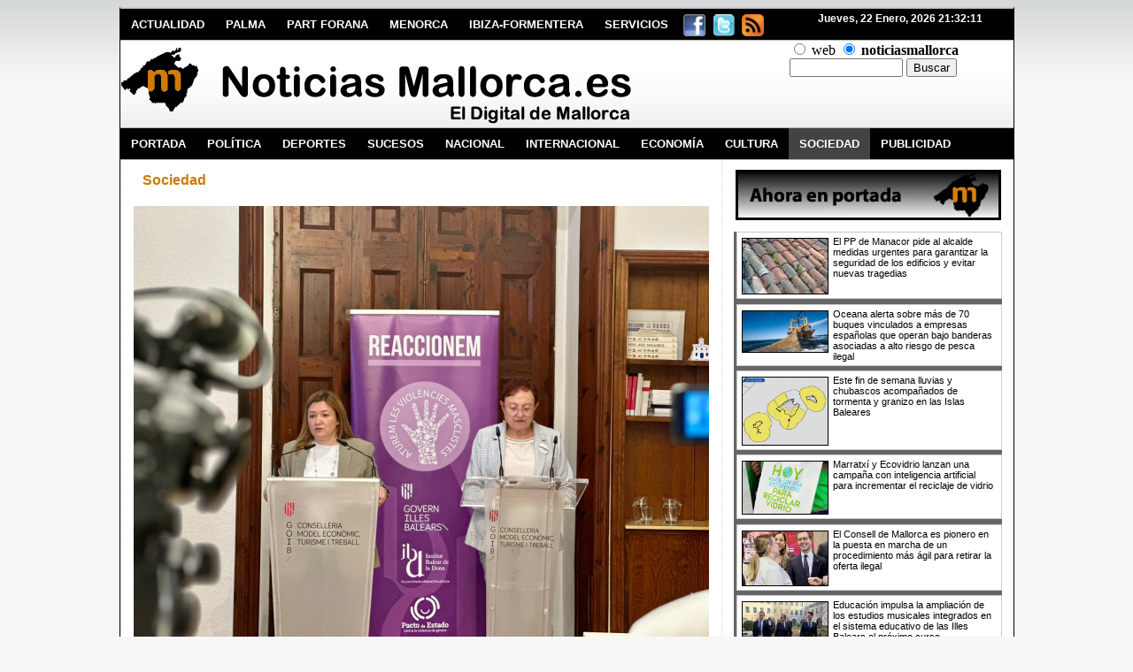

--- FILE ---
content_type: text/html; charset=UTF-8
request_url: https://www.noticiasmallorca.es/noticias/Sociedad/2023/05/11/101962-3071637.php
body_size: 8905
content:


<!DOCTYPE html>
<html>
<head>
    <meta charset="utf-8"/>
    <title>El Instituto Balear de la Mujer presenta la memoria de 2022  </title>
    <meta name="description" content="La consellera de Presidencia, Funci&oacute;n P&uacute;blica e Igualdad, Mercedes Garrido, ha presentado la memoria de 2022 del IBDONA y ha dado cue..." /> 
    <meta name="keywords" content="noticias mallorca,mallorca noticias,noticias,mallorca,ultimas noticias,diario digital,Diario Mallorca,revista digital,periodico,palma,manacor noticias,actualidad mallorca,Prensa digital,noticias palma,actualidad palma,ultimas noticias mallorca,inca, sociedad" />
    <meta name="robots" content="index,follow">
    <meta name="twitter:title" content="El Instituto Balear de la Mujer presenta la memoria de 2022 " />
    <meta name="twitter:card" content="summary_large_image" />
    <meta name="twitter:site" content="@mallorcanoticia" />
    <meta name="twitter:image" content="https://www.noticiasmallorca.es/imatges/fotosweb/2023/05/11/5827quitar44.jpg" />
    <meta name="twitter:description" content="La consellera de Presidencia, Funci&oacute;n P&uacute;blica e Igualdad, Mercedes Garrido, ha presentado la memoria de 2022 del IBDONA y ha dado cue..." />
    <meta name="twitter:creator" content="@mallorcanoticia" />
    <meta property="og:type" content="article" />
    <meta name="viewport" content="width=device-width, user-scalable=yes">
    <link rel="canonical" href="https://www.noticiasmallorca.es/noticias/Sociedad/2023/05/11/101962-3071637.php" />
	<link href="https://www.noticiasmallorca.es/css/principal.css" rel="stylesheet" />
    <link href="https://www.noticiasmallorca.es/css/noticia.css" rel="stylesheet" />
    <link href="https://www.noticiasmallorca.es/modulos/sliderkit/css/sliderkit.css" rel="stylesheet" />
    <link href="https://www.noticiasmallorca.es/imatges/favicon.ico" rel="shortcut icon" type="image/x-icon">
	<meta property="og:image" content="https://www.noticiasmallorca.es/imatges/fotosweb/2023/05/11/5827quitar44.jpg" >
    <link href="https://www.noticiasmallorca.es/css/propia-movil.css" rel="stylesheet"/>
    <link href="https://fonts.googleapis.com/css?family=Roboto+Condensed" rel="stylesheet">
        <style>
		.bt-menu {display:none;}
		@media screen and (max-width:900px ){ .bt-menu {display:none;} }
		@media only screen and (min-device-width : 320px) and (max-device-width : 480px) {
	#esquerra {width:100%!important; overflow:hidden!important;}
	.fondo_peu {width:100%!important; overflow:hidden!important;}
	.separacio_peu {display: none!important;}
	#dreta {display: none!important;}
	#cap { /*background:#FFF;*/width:100%!important; overflow:hidden!important;}	}
		 </style>
        
        

</head>
<body>

    <div id=principal>
            <div id=cap>
        
        
            <div class=menu_bar>
			<a href=# class=bt-menu><span class=icon-list2></span><img src=https://www.noticiasmallorca.es/imatges/web/menu-movil.png alt=men class=icono-menu></a><a href=https://www.noticiasmallorca.es/ class=bt-menu ><img src=https://www.noticiasmallorca.es/imatges/web/logo.png alt=logoport class=bt-menu>  </a>
		</div><nav><ul class='menu menu-dalt'><li><a href="https://www.noticiasmallorca.es/categoria/Actualidad/">Actualidad</a>
            <ul class=menu>
                <li class=sub>
                    <a href=https://www.noticiasmallorca.es/categoria/Opinión/>Opinión</a>
					<a href=https://www.noticiasmallorca.es/categoria/Salud/>Salud</a>
                    <a href=https://www.noticiasmallorca.es/categoria/Eventos/>Ocio</a>
                </li>
            </ul></li><li><a href=https://www.noticiasmallorca.es/categoria/Palma/ >Palma</a></li><li><a href=https://www.noticiasmallorca.es/categoria/Part-Forana/ >Part Forana</a></li><li><a href=https://www.noticiasmallorca.es/categoria/Menorca/ >Menorca</a></li><li><a href=https://www.noticiasmallorca.es/categoria/Ibiza/ >Ibiza-Formentera</a></li><li><a href="https://www.noticiasmallorca.es/servicios.php">Servicios</a>
		
		<ul class=menu>
                <li class=sub>
                    <a href=https://www.tib.org/portal/web/ctm/inici>Horarios Tren</a>
                    <a href=https://www.tutiempo.net/islas-baleares.html>El Tiempo</a>
                    <a href=https://www.tvguia.es/>Guia TV</a>
                    <a href=https://www.cofib.es/ca/llistat_guardies.aspx>Farmacias</a>
                    <a href=https://www.noticiasmallorca.es/contacto.php>Contacto</a>
                    <a href=http://www.dgt.es/es/el-trafico/camaras-de-trafico/illes-balears/>Tráfico</a>
					<a href=https://www.noticiasmallorca.es/clasificados.php>Anuncios</a>
					<a href=https://www.noticiasmallorca.es/negocios_mallorca.php>Guía Empresas</a>
					<a href=https://www.noticiasmallorca.es/sorteos.php>Sorteos</a>
                    
                </li>
            </ul></li><li><div class="imgmenu"><a class="menu-imatge" href=https://www.facebook.com/noticias.mallorca><img src="https://www.noticiasmallorca.es/imatges/web/face.png" alt="Facebook" /></a></div></li><li><div class="imgmenu"><a class="menu-imatge" href=https://twitter.com/mallorcanoticia ><img src="https://www.noticiasmallorca.es/imatges/web/twitter.png" alt="Twitter"/></a></div></li><li><div class="imgmenu"><a class="menu-imatge" href=https://www.noticiasmallorca.es/rss/index.php ><img src="https://www.noticiasmallorca.es/imatges/web/feed.png" alt="Feed"/></a></div></li><li id=fechacabecera><span id=xClock>00:00:00</span></li></ul>
        <div id="logo-container" >
            <a href=https://www.noticiasmallorca.es/><img src="https://www.noticiasmallorca.es/imatges/web/logo.png" alt="Noticias Mallorca" id="logo-portada" /></a>
        </div>
        <div id="tiempo-google-container">
            
<div id="TT_FCnEE111kQl9raBKjArDDjjjD9aK1KMFrt1Ykcioqkz" style="max-height:30px;">

                
            </div>
            <form method="GET" action="https://www.google.com/search" id="busqueda-google" >
                <input type=radio name=sitesearch id=Google value="" >
                web
                <input type=radio name=sitesearch id=check_noticiasmallorca value="https://www.noticiasmallorca.es/noticias" checked >
                <label for=check_noticiasmallorca id=noticiasmallorca >noticiasmallorca</label>
                <input type=text name=q  id=caja-google size=20 maxlength=255 >
                <input type=submit value=Buscar >
            </form>
        </div>
    <ul class='menu menu-baix'><li><a href=https://www.noticiasmallorca.es/index.php >PORTADA</a></li><li><a href=https://www.noticiasmallorca.es/categoria/Política/ >POLÍTICA</a></li><li><a href=https://www.noticiasmallorca.es/categoria/Deportes/ >DEPORTES</a></li><li><a href=https://www.noticiasmallorca.es/categoria/Sucesos/ >SUCESOS</a></li><li><a href=https://www.noticiasmallorca.es/categoria/Nacional/ >NACIONAL</a></li><li><a href=https://www.noticiasmallorca.es/categoria/Internacional/ >INTERNACIONAL</a></li><li><a href=https://www.noticiasmallorca.es/categoria/Economía/ >ECONOMÍA</a></li><li><a href=https://www.noticiasmallorca.es/categoria/Cultura/ >CULTURA</a></li><li id=pagina_actual><a href=https://www.noticiasmallorca.es/categoria/Sociedad/ >SOCIEDAD</a></li><li><a href=https://www.noticiasmallorca.es/publicidad.php >PUBLICIDAD</a></li></ul></nav>        </div>
        <div id=esquerra>
            
        <div class=fondo_gris_propia>
                <h5 class="categoria-noticia">
                    <a href="https://www.noticiasmallorca.es/categoria/Sociedad" rel="nofollow" >Sociedad</a>
                                    </h5>
                				<img src="https://www.noticiasmallorca.es/imatges/fotosweb/2023/05/11/5827quitar44.jpg" width="650" alt="El Instituto Balear de la Mujer presenta la memoria de 2022 " class="imatge_noticia" />
				                <h1>El Instituto Balear de la Mujer presenta la memoria de 2022 </h1>
              
			  
			  
			              
            </div>
                        <div class="herramientas">
                <p id="fecha-noticia-propia">Actualizado el&nbsp;11/05/2023 11:49&nbsp; &nbsp; &nbsp; &nbsp; &nbsp; &nbsp; &nbsp; &nbsp; Compartir</p>
		<div  id="sociales">
       
        <!-- AddThis Button BEGIN -->
<div class="addthis_toolbox addthis_default_style addthis_32x32_style">
<div class="sharethis-inline-share-buttons"></div>
</div>
<script type="text/javascript" src="https://platform-api.sharethis.com/js/sharethis.js#property=65057557f8a3010019f0ccf2&product=inline-share-buttons&source=platform" async="async"></script>

<!-- AddThis Button END -->	
                </div>
            </div>
            <div class="texto_noticia">
                            <p>La consellera de Presidencia, Funci&oacute;n P&uacute;blica e Igualdad, Mercedes Garrido, ha presentado la memoria de 2022 del IBDONA y ha dado cuenta de sus principales actuaciones.</p>
<p>El presupuesto asignado al IBDONA el a&ntilde;o pasado fue de 6.733.407 &euro;, lo que significa que se produjo un aumento del 14,9 % respecto al 2021 y, evidentemente, esto se ha traducido en m&aacute;s actividad y una mejora de los servicios del IBDONA.</p>
<p>La consellera Garrido ha destacado que &laquo;se han continuado las cuatro l&iacute;neas de actuaci&oacute;n que se marcaron al inicio de la legislatura: empoderar a las mujeres en el &aacute;mbito econ&oacute;mico, trabajar la coeducaci&oacute;n, reducir el ratio entre v&iacute;ctimas de violencia machista y poblaci&oacute;n y, por &uacute;ltimo, conseguir que las Islas sean un territorio libre de turismo sexual&raquo;. Garrido ha estado acompa&ntilde;ada durante la rueda de prensa por la directora del IBDONA, Maria Dur&aacute;n. La memoria de 2022 se ha aprobado durante el Consejo Rector celebrado este jueves.</p>
<p>En el &aacute;mbito del emprendimiento, el IBDONA ha mantenido programas con las c&aacute;maras de comercio de las Islas que han permitido asesorar, en los tres &uacute;ltimos a&ntilde;os, a m&aacute;s de 1.000 mujeres, de las cuales 500 han elaborado su propio plan de empresa y 90 han llegado a montar su propio negocio.</p>
<p>En el &aacute;mbito de la formaci&oacute;n, desde el a&ntilde;o 2019 cada a&ntilde;o se han destinado 557.000 &euro; de los fondos del Pacto de Estado contra la Violencia hacia las Mujeres en la coeducaci&oacute;n y prevenci&oacute;n de la violencia machista, mediante, por ejemplo , la implementaci&oacute;n del Plan de Coeducaci&oacute;n 2019-2022 y el Protocolo de prevenci&oacute;n de las violencias machistas en los centros escolares. La formaci&oacute;n en este &aacute;mbito a lo largo de los &uacute;ltimos cuatro a&ntilde;os ha llegado a 865 docentes de 195 centros educativos.</p>
<p>En este apartado, tambi&eacute;n cabe destacar el Postgrado de Especialista Universitario en Coeducaci&oacute;n; la C&aacute;tedra de Violencia de G&eacute;nero; la Universidad de Verano de Estudios de G&eacute;nero, que se impulsa conjuntamente con la UIB, o las aulas feministas de Eivissa y Formentera. Estas y otras actividades formativas han permitido que un total de 587 personas funcionarias, profesionales y ciudadan&iacute;a en general se hayan formado con programas del IBDONA con obtenci&oacute;n de certificado de aptitud.</p>
<p>En el &aacute;mbito de la prevenci&oacute;n, en cuanto a las mesas locales de coordinaci&oacute;n y prevenci&oacute;n contra la violencia de g&eacute;nero en los municipios, en 2022 se ha continuado con la contrataci&oacute;n iniciada en 2019. En total, el a&ntilde;o pasado hab&iacute;a constituidas treinta mesas locales de coordinaci&oacute;n (veinte en Mallorca, seis en Menorca, tres en Eivissa y una en Formentera), siete m&aacute;s que el a&ntilde;o anterior. De este modo, ya hay mesas de prevenci&oacute;n en la mitad de los municipios de las Islas (integradas por asociaciones, centros educativos, cuerpos y fuerzas de seguridad...), mientras que hace cuatro a&ntilde;os s&oacute;lo hab&iacute;a cinco (Felanitx , Pollen&ccedil;a, Manacor, Son Servera y Calvi&agrave;).</p>
<p>En este eje, tambi&eacute;n cabe destacar dos de los principales servicios que ofrece el IBDONA, como son el servicio de atenci&oacute;n 24 horas a v&iacute;ctimas de violencia y el servicio de acompa&ntilde;amiento. El pasado mes de febrero ya se present&oacute; la memoria del servicio de atenci&oacute;n 24 horas, del que cabe destacar la evoluci&oacute;n creciente, dado que, de 2019 a 2022, ha experimentado un incremento del 34,24 % en el n&uacute;mero de llamadas (de 3.592 a 4.822), as&iacute; como tambi&eacute;n del servicio de acompa&ntilde;amientos, que ha presentado un aumento del 58,48% en el n&uacute;mero de acompa&ntilde;amientos a mujeres (de 342 a 542). Sin embargo, cabe destacar que desde el pasado 2 de mayo el servicio de atenci&oacute;n tambi&eacute;n ofrece asesoramiento jur&iacute;dico.</p>
<p>En cuanto a la reparaci&oacute;n de la violencia machista y las salidas que el Govern ofrece a las mujeres v&iacute;ctimas, en 2022, como centro coordinador de las &oacute;rdenes de protecci&oacute;n de las Illes Balears, el IBDONA realiz&oacute; un total de 987 acreditaciones de situaci&oacute;n de violencia machista, frente a las 778 de 2021 (primer a&ntilde;o que empez&oacute; a cumplirse). Estas acreditaciones suponen el reconocimiento de diferentes derechos y el acceso a diversas prestaciones, como la red de tutoras para v&iacute;ctimas de violencia machista del SOIB, la renta activa de inserci&oacute;n para mujeres v&iacute;ctimas, la tarjeta verde del Consorcio de Transportes de las Illes Balears, el bono social el&eacute;ctrico, el t&iacute;tulo de familia monoparental, las becas de comedor, el ingreso m&iacute;nimo vital o la exenci&oacute;n de matr&iacute;cula en la Universidad de las Illes Balears, entre otros.</p>
<p>En la lucha contra la trata de mujeres y la explotaci&oacute;n sexual se colabora con entidades que trabajan en este &aacute;mbito, con m&aacute;s de 500.000 euros. Tambi&eacute;n cabe destacar el Postgrado de Experto Universitario en Trata y Prostituci&oacute;n de la UIB, que tambi&eacute;n se financia. Adem&aacute;s, en colaboraci&oacute;n con la Direcci&oacute;n General de Infancia, que impulsa un proyecto para impartir talleres en materia de explotaci&oacute;n sexual infantil y adolescente en los centros educativos, se ha llegado a formar a m&aacute;s de 5.000 ni&ntilde;os de 2&ordm; y 4&ordm; de ESO.</p>
<p>En cuanto a la actividad de 2022, cabe destacar el incremento del 53% de los informes de impacto de g&eacute;nero emitidos desde el IBDONA. As&iacute;, se elaboraron 343 informes (frente a 224 en 2021), de los cuales 60 ten&iacute;an propuestas de mejora en la parte dispositiva y de modificaci&oacute;n del lenguaje, 99 en la de modificaci&oacute;n del lenguaje, 68 ten&iacute;an propuestas de mejora en la parte dispositiva y 112 eran informes en los que no hubo que hacer recomendaciones para tener incorporada plenamente la perspectiva de g&eacute;nero.</p>
<p>Por &uacute;ltimo, en el apartado de subvenciones cabe destacar tambi&eacute;n que, en el &aacute;mbito local, se otorgaron 394.000 euros a 25 ayuntamientos: 19 para la contrataci&oacute;n de un t&eacute;cnico o de una t&eacute;cnica para la ejecuci&oacute;n de las tareas propias de las tablas de coordinaci&oacute;n de la violencia de g&eacute;nero y 6 para llevar a cabo investigaciones y estudios de &aacute;mbito local sobre prostituci&oacute;n y tr&aacute;fico de mujeres y ni&ntilde;as con fines de explotaci&oacute;n sexual.</p>
<p>Adem&aacute;s, se otorgaron 300.000 euros a 27 entidades sin &aacute;nimo de lucro, con un total de 29 subvenciones, de las que 24 eran por programas dirigidos a fomentar la igualdad de oportunidades entre mujeres y hombres y erradicar la violencia contra las mujeres, y 5 para proyectos de investigaci&oacute;n y estudios sobre los factores que provocan o acent&uacute;an la vulnerabilidad de las mujeres.</p>            </div>
                        
                        <hr>
                  </div>
        <div id="dreta">
            <div id="modulo-noticias-portada">
    <img src="https://www.noticiasmallorca.es/imatges/modulos/ahora.jpg" alt="Ahora en portada" width="300" height="57" />
    <div>
        <ul>
        		
                        
            <li class="hoja_lista">
                
				                    
                    <span><a href="https://www.noticiasmallorca.es/noticias/Part-Forana/2026/01/22/111248-1996592.php"><img src="https://www.noticiasmallorca.es/imatges/fotosweb/2026/01/22/9114tejado-obra.png" class="imagen96" alt="El PP de Manacor pide al alcalde medidas urgentes para garantizar la seguridad de los edificios y evitar nuevas tragedias"> </a><a href="https://www.noticiasmallorca.es/noticias/Part-Forana/2026/01/22/111248-1996592.php" title="El PP de Manacor pide al alcalde medidas urgentes para garantizar la seguridad de los edificios y evitar nuevas tragedias">El PP de Manacor pide al alcalde medidas urgentes para garantizar la seguridad de los edificios y evitar nuevas tragedias</a></span>
                    
                
            </li>
        		
                        
            <li class="hoja_lista">
                
				                    
                    <span><a href="https://www.noticiasmallorca.es/noticias/Internacional/2026/01/22/111247-6778958.php"><img src="https://www.noticiasmallorca.es/imatges/fotosweb/2014/07/02/1155pesca.jpg" class="imagen96" alt="Oceana alerta sobre más de 70 buques vinculados a empresas españolas que operan bajo banderas asociadas a alto riesgo de pesca ilegal "> </a><a href="https://www.noticiasmallorca.es/noticias/Internacional/2026/01/22/111247-6778958.php" title="Oceana alerta sobre más de 70 buques vinculados a empresas españolas que operan bajo banderas asociadas a alto riesgo de pesca ilegal ">Oceana alerta sobre más de 70 buques vinculados a empresas españolas que operan bajo banderas asociadas a alto riesgo de pesca ilegal </a></span>
                    
                
            </li>
        		
                        
            <li class="hoja_lista">
                
				                    
                    <span><a href="https://www.noticiasmallorca.es/noticias/Actualidad/2026/01/22/111246-5320513.php"><img src="https://www.noticiasmallorca.es/imatges/fotosweb/2026/01/22/6737quitar18.png" class="imagen96" alt="Este fin de semana lluvias y chubascos acompañados de tormenta y granizo en las Islas Baleares"> </a><a href="https://www.noticiasmallorca.es/noticias/Actualidad/2026/01/22/111246-5320513.php" title="Este fin de semana lluvias y chubascos acompañados de tormenta y granizo en las Islas Baleares">Este fin de semana lluvias y chubascos acompañados de tormenta y granizo en las Islas Baleares</a></span>
                    
                
            </li>
        		
                        
            <li class="hoja_lista">
                
				                    
                    <span><a href="https://www.noticiasmallorca.es/noticias/Part-Forana/2026/01/22/111245-8949772.php"><img src="https://www.noticiasmallorca.es/imatges/fotosweb/2026/01/22/721vidrio.png" class="imagen96" alt="Marratxí y Ecovidrio lanzan una campaña con inteligencia artificial para incrementar el reciclaje de vidrio"> </a><a href="https://www.noticiasmallorca.es/noticias/Part-Forana/2026/01/22/111245-8949772.php" title="Marratxí y Ecovidrio lanzan una campaña con inteligencia artificial para incrementar el reciclaje de vidrio">Marratxí y Ecovidrio lanzan una campaña con inteligencia artificial para incrementar el reciclaje de vidrio</a></span>
                    
                
            </li>
        		
                        
            <li class="hoja_lista">
                
				                    
                    <span><a href="https://www.noticiasmallorca.es/noticias/Política/2026/01/22/111244-2221461.php"><img src="https://www.noticiasmallorca.es/imatges/fotosweb/2026/01/22/5925prohens-galmes.png" class="imagen96" alt="El Consell de Mallorca es pionero en la puesta en marcha de un procedimiento más ágil para retirar la oferta ilegal"> </a><a href="https://www.noticiasmallorca.es/noticias/Política/2026/01/22/111244-2221461.php" title="El Consell de Mallorca es pionero en la puesta en marcha de un procedimiento más ágil para retirar la oferta ilegal">El Consell de Mallorca es pionero en la puesta en marcha de un procedimiento más ágil para retirar la oferta ilegal</a></span>
                    
                
            </li>
        		
                        
            <li class="hoja_lista">
                
				                    
                    <span><a href="https://www.noticiasmallorca.es/noticias/Cultura/2026/01/22/111243-7316672.php"><img src="https://www.noticiasmallorca.es/imatges/fotosweb/2026/01/22/3906392.png" class="imagen96" alt="Educación impulsa la ampliación de los estudios musicales integrados en el sistema educativo de las Illes Balears el próximo curso"> </a><a href="https://www.noticiasmallorca.es/noticias/Cultura/2026/01/22/111243-7316672.php" title="Educación impulsa la ampliación de los estudios musicales integrados en el sistema educativo de las Illes Balears el próximo curso">Educación impulsa la ampliación de los estudios musicales integrados en el sistema educativo de las Illes Balears el próximo curso</a></span>
                    
                
            </li>
        		
                        
            <li class="hoja_lista">
                
				                    
                    <span><a href="https://www.noticiasmallorca.es/noticias/Salud/2026/01/22/111242-4477538.php"><img src="https://www.noticiasmallorca.es/imatges/fotosweb/2026/01/22/3150673.png" class="imagen96" alt="Bajan ligeramente los casos de gripe, aunque crecen las infecciones respiratorias en general y entre las personas mayores de 60 años "> </a><a href="https://www.noticiasmallorca.es/noticias/Salud/2026/01/22/111242-4477538.php" title="Bajan ligeramente los casos de gripe, aunque crecen las infecciones respiratorias en general y entre las personas mayores de 60 años ">Bajan ligeramente los casos de gripe, aunque crecen las infecciones respiratorias en general y entre las personas mayores de 60 años </a></span>
                    
                
            </li>
        		
                        
            <li class="hoja_lista">
                
				                    
                    <span><a href="https://www.noticiasmallorca.es/noticias/Sucesos/2026/01/22/111241-1360308.php"><img src="https://www.noticiasmallorca.es/imatges/fotosweb/2026/01/22/9889Captura555.png" class="imagen96" alt="La Guardia Civil y la Agencia Tributaria incautan 44 kilos de cocaína en el puerto de Palma"> </a><a href="https://www.noticiasmallorca.es/noticias/Sucesos/2026/01/22/111241-1360308.php" title="La Guardia Civil y la Agencia Tributaria incautan 44 kilos de cocaína en el puerto de Palma">La Guardia Civil y la Agencia Tributaria incautan 44 kilos de cocaína en el puerto de Palma</a></span>
                    
                
            </li>
        		
                        
            <li class="hoja_lista">
                
				                    
                    <span><a href="https://www.noticiasmallorca.es/noticias/Sucesos/2026/01/22/111240-4543934.php"><img src="https://www.noticiasmallorca.es/imatges/fotosweb/2026/01/22/1365policia.png" class="imagen96" alt="Un policía nacional en prácticas, fuera de servicio, detiene a un menor que sustrajo productos de un establecimiento"> </a><a href="https://www.noticiasmallorca.es/noticias/Sucesos/2026/01/22/111240-4543934.php" title="Un policía nacional en prácticas, fuera de servicio, detiene a un menor que sustrajo productos de un establecimiento">Un policía nacional en prácticas, fuera de servicio, detiene a un menor que sustrajo productos de un establecimiento</a></span>
                    
                
            </li>
        		
                        
            <li class="hoja_lista">
                
				                    
                    <span><a href="https://www.noticiasmallorca.es/noticias/Sucesos/2026/01/22/111239-8206749.php"><img src="https://www.noticiasmallorca.es/imatges/fotosweb/2026/01/22/3019policia.png" class="imagen96" alt="La Policía Nacional detiene a un hombre por clavar una navaja a otro al no querer comprarle una batidora de segunda mano en Palma"> </a><a href="https://www.noticiasmallorca.es/noticias/Sucesos/2026/01/22/111239-8206749.php" title="La Policía Nacional detiene a un hombre por clavar una navaja a otro al no querer comprarle una batidora de segunda mano en Palma">La Policía Nacional detiene a un hombre por clavar una navaja a otro al no querer comprarle una batidora de segunda mano en Palma</a></span>
                    
                
            </li>
        		
                        
            <li class="hoja_lista">
                
				                    
                    <span><a href="https://www.noticiasmallorca.es/noticias/Política/2026/01/22/111238-5569104.php"><img src="https://www.noticiasmallorca.es/imatges/fotosweb/2020/10/24/5466taxi.jpg" class="imagen96" alt="El PSIB-PSOE traslada su apoyo al sector del taxi contra la invasión de licencias VTC en las islas"> </a><a href="https://www.noticiasmallorca.es/noticias/Política/2026/01/22/111238-5569104.php" title="El PSIB-PSOE traslada su apoyo al sector del taxi contra la invasión de licencias VTC en las islas">El PSIB-PSOE traslada su apoyo al sector del taxi contra la invasión de licencias VTC en las islas</a></span>
                    
                
            </li>
        		
                        
            <li class="hoja_lista">
                
				                    
                    <span><a href="https://www.noticiasmallorca.es/noticias/Economía/2026/01/22/111237-3370644.php"><img src="https://www.noticiasmallorca.es/imatges/fotosweb/2026/01/22/3131impulsa.png" class="imagen96" alt="Impulsa Balears comparte un nuevo abordaje  del turismo en balears
"> </a><a href="https://www.noticiasmallorca.es/noticias/Economía/2026/01/22/111237-3370644.php" title="Impulsa Balears comparte un nuevo abordaje  del turismo en balears
">Impulsa Balears comparte un nuevo abordaje  del turismo en balears
</a></span>
                    
                
            </li>
        		
                        
            <li class="hoja_lista">
                
				                    
                    <span><a href="https://www.noticiasmallorca.es/noticias/Part-Forana/2026/01/22/111236-7884338.php"><img src="https://www.noticiasmallorca.es/imatges/fotosweb/2026/01/22/623puche.png" class="imagen96" alt="L’Ajuntament de Manacor explica els nous criteris d’interpretació urbanística i presenta el nou Gerent d'Urbanisme al sector"> </a><a href="https://www.noticiasmallorca.es/noticias/Part-Forana/2026/01/22/111236-7884338.php" title="L’Ajuntament de Manacor explica els nous criteris d’interpretació urbanística i presenta el nou Gerent d'Urbanisme al sector">L’Ajuntament de Manacor explica els nous criteris d’interpretació urbanística i presenta el nou Gerent d'Urbanisme al sector</a></span>
                    
                
            </li>
        		
                        
            <li class="hoja_lista">
                
				                    
                    <span><a href="https://www.noticiasmallorca.es/noticias/Sucesos/2026/01/21/111235-5798095.php"><img src="https://www.noticiasmallorca.es/imatges/fotosweb/2026/01/21/5842Captura44.png" class="imagen96" alt="La Guardia Civil detiene al autor de varios robos con fuerza en establecimientos"> </a><a href="https://www.noticiasmallorca.es/noticias/Sucesos/2026/01/21/111235-5798095.php" title="La Guardia Civil detiene al autor de varios robos con fuerza en establecimientos">La Guardia Civil detiene al autor de varios robos con fuerza en establecimientos</a></span>
                    
                
            </li>
        		
                        
            <li class="hoja_lista">
                
				                    
                    <span><a href="https://www.noticiasmallorca.es/noticias/Política/2026/01/21/111234-4140584.php"><img src="https://www.noticiasmallorca.es/imatges/fotosweb/2025/11/14/2509consell.png" class="imagen96" alt="El PP acusa al PSOE de hipocresía por criticar ahora una convocatoria que ellos mismos modificaron la pasada legislatura"> </a><a href="https://www.noticiasmallorca.es/noticias/Política/2026/01/21/111234-4140584.php" title="El PP acusa al PSOE de hipocresía por criticar ahora una convocatoria que ellos mismos modificaron la pasada legislatura">El PP acusa al PSOE de hipocresía por criticar ahora una convocatoria que ellos mismos modificaron la pasada legislatura</a></span>
                    
                
            </li>
        		
                        
            <li class="hoja_lista">
                
				                    
                    <span><a href="https://www.noticiasmallorca.es/noticias/Salud/2026/01/21/111233-4991748.php"><img src="https://www.noticiasmallorca.es/imatges/fotosweb/2026/01/21/1424435.png" class="imagen96" alt="El Govern presenta el exoesqueleto pediátrico para mejorar la movilidad de los niños con discapacidad motora grave"> </a><a href="https://www.noticiasmallorca.es/noticias/Salud/2026/01/21/111233-4991748.php" title="El Govern presenta el exoesqueleto pediátrico para mejorar la movilidad de los niños con discapacidad motora grave">El Govern presenta el exoesqueleto pediátrico para mejorar la movilidad de los niños con discapacidad motora grave</a></span>
                    
                
            </li>
        		
                        
            <li class="hoja_lista">
                
				                    
                    <span><a href="https://www.noticiasmallorca.es/noticias/Actualidad/2026/01/21/111232-7144628.php"><img src="https://www.noticiasmallorca.es/imatges/fotosweb/2026/01/21/1294645.png" class="imagen96" alt="El Govern inicia la 47.ª promoción del curso básico de capacitación de Policía Local con 222 alumnos en las Illes Balears "> </a><a href="https://www.noticiasmallorca.es/noticias/Actualidad/2026/01/21/111232-7144628.php" title="El Govern inicia la 47.ª promoción del curso básico de capacitación de Policía Local con 222 alumnos en las Illes Balears ">El Govern inicia la 47.ª promoción del curso básico de capacitación de Policía Local con 222 alumnos en las Illes Balears </a></span>
                    
                
            </li>
        		
                        
            <li class="hoja_lista">
                
				                    
                    <span><a href="https://www.noticiasmallorca.es/noticias/Palma/2026/01/20/111231-3210258.php"><img src="https://www.noticiasmallorca.es/imatges/fotosweb/2022/05/04/5283cort.jpg" class="imagen96" alt="El Ajuntament de Palma cancela todos los actos oficiales de las fiestas de Sant Sebastià por el accidente ferroviario de Córdoba en señal de duelo y solidaridad con las víctimas"> </a><a href="https://www.noticiasmallorca.es/noticias/Palma/2026/01/20/111231-3210258.php" title="El Ajuntament de Palma cancela todos los actos oficiales de las fiestas de Sant Sebastià por el accidente ferroviario de Córdoba en señal de duelo y solidaridad con las víctimas">El Ajuntament de Palma cancela todos los actos oficiales de las fiestas de Sant Sebastià por el accidente ferroviario de Córdoba en señal de duelo y solidaridad con las víctimas</a></span>
                    
                
            </li>
        		
                        
            <li class="hoja_lista">
                
				                    
                    <span><a href="https://www.noticiasmallorca.es/noticias/Nacional/2026/01/20/111230-4560224.php"><img src="https://www.noticiasmallorca.es/imatges/fotosweb/2026/01/20/7774llaut-pesca.png" class="imagen96" alt="El Govern remite al Ministerio alegaciones contra el nuevo reglamento DEA y apoya la protesta del sector pesquero"> </a><a href="https://www.noticiasmallorca.es/noticias/Nacional/2026/01/20/111230-4560224.php" title="El Govern remite al Ministerio alegaciones contra el nuevo reglamento DEA y apoya la protesta del sector pesquero">El Govern remite al Ministerio alegaciones contra el nuevo reglamento DEA y apoya la protesta del sector pesquero</a></span>
                    
                
            </li>
        		
                        
            <li class="hoja_lista">
                
				                    
                    <span><a href="https://www.noticiasmallorca.es/noticias/Economía/2026/01/20/111229-2214615.php"><img src="https://www.noticiasmallorca.es/imatges/fotosweb/2026/01/20/6881639.png" class="imagen96" alt="La Seguridad Social suma más de 800.000 afiliados extranjeros desde la reforma laboral y cierra 2025 en máximos históricos"> </a><a href="https://www.noticiasmallorca.es/noticias/Economía/2026/01/20/111229-2214615.php" title="La Seguridad Social suma más de 800.000 afiliados extranjeros desde la reforma laboral y cierra 2025 en máximos históricos">La Seguridad Social suma más de 800.000 afiliados extranjeros desde la reforma laboral y cierra 2025 en máximos históricos</a></span>
                    
                
            </li>
                </ul>
    </div>
</div>
                    </div>
        <div class=separacio_peu></div>

<div class=fondo_peu>
    <ul class=llista_peu>
        <li><a href=https://www.noticiasmallorca.es/contacto.php target="_blank">Contacto</a></li>
        <li>www.noticiasmallorca.es</li>
        <li><a href="mailto:publicidad@noticiasmallorca.es">publicidad@noticiasmallorca.es</a></li>
        <li><a href=https://www.noticiasmallorca.es/publicidad.php target="_blank">Tarifas Publicidad</a></li>
		
    </ul>
    <img src="https://www.noticiasmallorca.es/imatges/web/logo-petit.jpg" alt="Noticias Mallorca"  id="logo_peu" width="1000" />
    <p id=copyright>Copyright &copy; noticiasmallorca.es es una marca registrada. Todos los derechos reservados.</p>
    
</div>
<script src="https://www.noticiasmallorca.es/js/comu.js"></script>
<script src="https://www.tutiempo.net/s-widget/l_FCnEE111kQl9raBKjArDDjjjD9aK1KMFrt1Ykcioqkz"></script>



    </div></div>
    <script src="https://www.noticiasmallorca.es/js/jquery-1.10.1.min.js"></script>
    <script src="https://www.noticiasmallorca.es/js/comentarios.js"></script>
    
    
        <script type="text/javascript" src="https://www.noticiasmallorca.es/modulos/sliderkit/js/sliderkit/jquery.sliderkit.1.9.2.pack.js"></script>
    <script type="text/javascript">
        $( document ).ready(function(){
            $(".sliderkit").sliderkit({
                auto:true,
                autospeed:4000,
                shownavitems:8,
                circular:true,
                fastchange:true,
				scrolleasing:"easeOutExpo", //"easeOutBounce, easeOutBack"
                scrollspeed:1000
            });
        });
        
        
    </script>
    <script>
		$(document).ready(main);
 
var contador = 1;
 
function main(){
	$('.menu_bar').click(function(){
		// $('nav').toggle(); 
 
		if(contador == 1){
			$('nav').animate({
				left: '0'
			});
			contador = 0;
		} else {
			contador = 1;
			$('nav').animate({
				left: '-100%'
			});
		}
 
	});
 
};

</script>

    </body>
</html>

--- FILE ---
content_type: text/css
request_url: https://www.noticiasmallorca.es/css/principal.css
body_size: 32146
content:
.bt-menu{display:none;}
@media screen and (max-width:900px){.bt-menu{display:none;}
}
.solomovil{display:none}
#carrusel-publicidad {display:none;}
#cabecera .titulo_pequeno{font-size:40px;margin-left:20px;font-family: 'Roboto Condensed', sans-serif!important;}
.imgmenu a:hover{background-color:#FFF!important;}
.espai_gris{font-size:9px;background:#ccc;}
#esquerra{overflow:hidden;float:left;width:687px;position:relative;background:#fff;}
#dreta{float:left;width:320px;margin-left:0px;}
#dreta .noticia iframe{max-width:305px!important;max-height:200px!important;}
#dreta .imatge_noticia{width:300px;max-width:300px;margin-top:3px;margin-bottom:5px;border:0px solid #000;}
#dreta .noticia img{max-width:300px;}
#dreta img{max-width:320px;}
#dreta .imatge_esquerra{border:1px solid #000;margin-top:5px;margin-bottom:5px;width:150px!important;float:left;margin-right:10px;}
#dreta .imatge_dreta{border:1px solid #000;margin-top:10px;margin-bottom:5px;width:150px!important;float:right;margin-right:10px;}
#dreta .externa{max-height:180px!important;overflow:hidden;margin-left:4px;}
#dreta .imatge_contenedor{max-width:290px;}
#dreta .num_comentarios{margin-left:1px;}
.columna-esquerra{width:420px;float:left;margin-left:2px;padding-right:4px;}
.columna-esquerra iframe{max-width:410px!important;}
.columna-esquerra .imatge_noticia{border:0px solid #000;margin-top:3px;margin-bottom:3px;width:400px!important;margin-left:1px;}
.columna-esquerra .imatge_contenedor{width:400px;border:1px solid #000;}
.columna-esquerra img{max-width:400px;margin-left:2px;}
.columna-esquerra .imatge_dreta{border:1px solid #000;margin-top:5px;margin-bottom:5px;width:200px!important;float:right;margin-right:10px;}
.columna-esquerra .imatge_esquerra{border:1px solid #000;margin-top:10px;margin-bottom:5px;width:200px!important;float:left;margin-right:10px;}
.columna-esquerra .externa{max-height:220px!important;width:403px!important;overflow:hidden;margin-left:4px;}
.columna-esquerra .num_comentarios{margin-left:3px;}
.columna-dreta{width:254px;float:left;padding-left:0px;border-right:1px dotted #CCCCCC;border-left:1px dotted #CCCCCC;}
.columna-dreta iframe{max-width:234px!important;max-height:165px!important;margin-left:0px;}
.columna-dreta img{/*max-width:234px;*/margin-left:0px;}
.columna-dreta .imatge_contenedor{width:90%;border:1px solid #000;}
.columna-dreta .imatge_noticia{width:234px;max-width:234px;margin-top:10px;margin-bottom:5px;margin-left:0px!important;border:0px solid #000;}
.columna-dreta .externa{margin-left:4px!important;max-height:150px!important;overflow:hidden;}
.columna-dreta .imatge_esquerra{border:1px solid #000;margin-top:10px;margin-bottom:5px;width:140px!important;float:left;margin-right:10px;}
.columna-dreta .imatge_dreta{border:1px solid #000;margin-top:10px;margin-bottom:5px;width:140px!important;float:right;margin-right:10px;}
.columna-dreta .num_comentarios{margin-left:1px;margin-right:5px;}
.columna-dreta .externa-lado{max-width:150px!important;overflow:hidden;max-height:150px;float:left;}
.caja-externa{overflow:hidden;max-height:350px;}
.externa-lado{max-width:200px!important;}
.columna-esquerra .titulo_pequeno{margin-top:15px;margin-bottom:15px;color:#000;font-weight:bold;font-size:1.5em;line-height:1.1em;font-family:'Roboto Condensed', sans-serif!important;margin-left:5px;text-align:left;}
.columna-dreta .titulo_pequeno{margin-top:15px;margin-bottom:15px;color:#000;font-weight:bold;font-size:20px;line-height:1.1em;font-family:'Roboto Condensed', sans-serif!important;margin-left:5px;text-align:left;}
#dreta .titulo_pequeno{margin-top:15px;margin-bottom:15px;color:#000;font-weight:bold;font-size:20px;line-height:1.1em;font-family:'Roboto Condensed', sans-serif!important;margin-left:5px;text-align:left;}
h1 a, h3 a, h5 a{color:#000;}
h1,h3,h5{margin:0;padding:0;text-align:left;font-family:Arial,Helvetica,sans-serif!important;}
.noticia-deportes{background-color:#eee;border:0px solid #000;margin-top:1px}
.noticia-deportes .num_comentarios{color:#042656}
.noticia-deportes .categoria-noticia{background-color:#eee;}
body{background:url("https://www.noticiasmallorca.es/imatges/web/bg_body.png") repeat-x scroll left top #F7F7F7;font-family:"Times New Roman", Helvetica, Arial;}
#principal{width:1010px;background:#fff;border-top:1px solid #ccc;border-left:1px solid #ccc;border-right:1px solid #ccc;margin:0 auto;padding:0px;font-family:"Times New Roman", Helvetica, Arial;position:relative; overflow:hidden; }
#cap{background:url("https://www.noticiasmallorca.es/imatges/web/bg_cabecera.png") repeat-x left bottom #FFFFFF;width:100%;}
/*#cap{background-color:#1c2a42;width: 100%; }*/
#incluits{margin-top:0px!important;background:#fff;margin-right:4px;padding-top:0;width:315px!important;position:relative;margin-bottom:30px;text-align:center;}
#cabecera .imatge_noticia{max-width:650px;height:auto;width:650px;height:auto;margin-bottom:10px;}
#cabecera{border-right:1px dotted #CFCACA;height:auto;overflow:hidden;padding-left:5px;}
#cabecera .externa{/*max-height:270px!important;*/width:650px!important;overflow:hidden;margin-left:10px;margin-top:30px;}
#cabecera .externa img{border:none;}
#cabecera .imatge_esquerra{max-width:300px!important;margin-bottom:15px;}
#cabecera .texto_noticia{margin:20px 0 0 30px;font-size:16px;font-family:Arial;text-align:justify;border-left:0px!important;}
#cabecera .externa-lado .imatge_esquerra{border:1px solid #000;margin-top:10px;margin-bottom:5px;width:300px !important;float:left;margin-right:10px;}
#cabecera .categoria-noticia{font-family:georgia !important;text-align:justify;font-size:12px;color:#000;margin-bottom:3px;background-color:#fff;border-bottom:1px solid #D07B07;font-weight:normal;}
#cabecera .categoria-noticia a{color:#D07B07!important;text-transform:uppercase;background:#fff;padding-right:4px;padding-top:2px;padding-left:2px;border:0px solid #000;text-decoration:none;font-family:georgia !important;}
.titulo_pequeno a:hover{color:#CC7A00;text-decoration:none;}
.titulo_mediano a:hover{color:#CC7A00;text-decoration:none;}
.titulo_grande{font-size:50px;}
.titulo_mediano{font-size:34px;}
.titulo_mediano + .texto_noticia br{display:none !important;}
h1{color:#042656;font-size:32px;font-weight:700;}
h4 + br{display:none !important;}
.color_gris{background:#CCC;}
.color_azul{background:#263238;}
.color_azul h3 a{color:#fff;}
.color_azul .texto_noticia{color:#fff;}
.todo_rojo{background:#de0404;}
.todo_rojo h3 a{color:#fff;}
.todo_rojo .texto_noticia{color:#fff;}
.todo_rojo .num_comentarios {display:none;}
.todo_rojo .imatge_noticia {margin-left:-3px !important;}
.todo_rojo a:hover {
    color: #000;
    text-decoration: none;
}
.columna{text-align:center;}
.noticia{padding:12px 5px 3px 5px;text-align:left; background-color: #FFF;}
.noticia .fondo_gris{text-align:center;}
.noticia img{height:auto;}
/*.noticia .titulo_pequeno{margin-top:3px!important;}*/
.texto_noticia{margin:6px 0 5px 5px;font-size:0.837em;text-align:left;color:#333;font-family:Geneva, Arial, Helvetica, sans-serif;}
.clear{clear:both;}
.separacio_inferior{border-bottom:1px dotted #fff;margin:0px 0 1px;clear:both;}
#contenidor{position:relative;width:1008px;margin:0 auto;padding:0 0 0;overflow:visible;clear:both;z-index:1;}
#logo-container{float:left;width:75%;}
#tiempo-google-container{float:right;width:25%;height:60px!important; color:#000 !important;}
#busqueda-google{float:right;}
h3 + .texto_noticia br{display:none !important;}
h1 + texto_noticia br{display:none !important;}
.sin_borde{border:none;}
#iframe-facebook{border:none;overflow:hidden;width:292px;height:230px;}
#anterior,.clear_both{clear:both;}
#busqueda_google,#logo{float:left;}
#contador-penoso-cliente{display:none;}
#copyright{clear:both;color:#042656;font-family:Arial, Helvetica, sans-serif;font-size:12px;margin-bottom:0;padding-left:5px;padding-top:10px;}
.espai_entre_publi{margin-bottom:30px;}
.espai_gris{background:#fff;height:20px;margin-bottom:1px;margin-top:1px;width:310px;}
.fondo_peu{background:url("https://www.noticiasmallorca.es/imatges/web/bg_cabecera.png") repeat-x left bottom #FFFFFF;}
#fechacabecera{color:#fff;float:right;font-family:Arial, Helvetica, sans-serif;font-size:12px;font-weight:700;height:14px;margin:1px;padding-top:3px;width:220px;}
.fecha{color:#00F;font-family:Arial, Helvetica, sans-serif;font-size:12px;font-weight:700;}
#google{margin-bottom:-5px;}
#caja-google{max-width:120px;}
#logo_peu{float:left;margin-right:0px;}
.leer_mas{font-size:11px;font-style:italic;text-decoration:underline!important;}
.llista_peu{color:#042656!important;float:left;font-family:Arial, Helvetica, sans-serif;font-size:12px;padding:5px;width:800px;text-transform:uppercase;}
.llista_peu li{list-style-type:none;float:left;margin-left:15px;}
.llista_peu a{color:#042656!important;}
.left{padding-left:3px;margin-left:5px!important;}
#noticiasmallorca{color:#000!important;font-weight:700!important;}
.num_comentarios{color:#5486BF;font-size:80%;margin-top:0px;width:100%!important;}
.separacio_dies{background:#000;height:3px;margin:0;padding:0;}
.separacio_peu{background:#F4F4F4;border:3px ridge gray;clear:both;height:30px;}
.columna-esquerra .categoria-noticia{font-family:georgia;text-align:justify;font-size:12px;color:#000;margin-bottom:6px;background-color:#fff;border-bottom:1px solid #ccc;font-weight:normal;}
.columna-esquerra .categoria-noticia a{color:#D07B07!important;text-transform:uppercase;background:#fff;padding-right:4px;padding-top:2px;padding-left:2px;border:0px solid #000;text-decoration:none;font-family:georgia!important;}
.columna-dreta .categoria-noticia{font-family:georgia;text-align:justify;font-size:12px;color:#000;margin-bottom:6px;background-color:#fff;border-bottom:1px solid #ccc;font-weight:normal;}
.columna-dreta .categoria-noticia a{color:#D07B07!important;text-transform:uppercase;background:#fff;padding-right:4px;padding-top:2px;padding-left:2px;border:0px solid #000;text-decoration:none;font-family:georgia!important;}
#dreta .categoria-noticia{font-family:georgia;text-align:justify;font-size:12px;color:#000;margin-bottom:6px;background-color:#fff;border-bottom:1px solid #ccc;font-weight:normal;}
#dreta .categoria-noticia a{color:#D07B07!important;text-transform:uppercase;background:#fff;padding-right:4px;padding-top:2px;padding-left:2px;border:0px solid #000;text-decoration:none;font-family:georgia!important;}
#dreta .noticia{padding:12px 5px 3px 5px;text-align:left;background:beige;}
.subtitol{margin:2px 0 1px 3px;color:#196CA5!important;text-align:left;font-size:12px;padding-top:1px;clear:both;}
.subtitol a{color:#196CA5!important;font-size:12px;}
.publicitat_esquerra, .publicitat_dreta{position:absolute;top:3px;z-index:1;background:gray;height:500px;width:70px;}
.publicitat_esquerra{right:1060px;}
.publicitat_dreta{left:1010px;}
.bloque_publicidad{padding:0;clear:both;margin:0 auto;float:none!important;width:1008px;background:none;}
.caj_coment{width:100%;}
.esquerra-categoria {overflow:hidden;float:left;width:680px;position:relative;background:#fff;}
.dreta-categoria{float:left;margin:0 auto;padding-top:0;text-align:center;width:326px;}
.columna-esquerra-categoria{border-right:1px dotted gray;padding-left:4px;}
.columna-categoria .imatge_noticia, .columna-categoria .contenedorImagen_noticia img{max-width:300px;}
.columna-categoria h3 a:hover{color:#CC7A00!important;}
.columna-categoria{float:left;width:335px;border-right:1px solid;}
.columna-categoria .categoria_texto{color:#F38F20;}
.columna-dreta-categoria{padding-left:4px;}
.columna-categoria .imatge_esquerra{min-width:150px!important;float:left;margin-right:10px;border:1px solid #000;margin-top:13px;margin-bottom:5px;width:150px!important;}
.columna-categoria .imatge_dreta{float:right;margin-left:10px;width:150px!important;border:1px solid #000;margin-top:13px;margin-bottom:5px;width:150px!important;}
.columna-categoria .externa{max-height:170px!important;width:320px!important;overflow:hidden;margin-left:3px;}
.columna-categoria .imatge_noticia{border:1px solid #000;margin-top:5px;margin-bottom:5px;max-width:320px!important;width:320px!important;}
.columna-categoria .foto_externa{border:1px solid #000;margin-top:5px;margin-bottom:5px;max-width:320px!important;width:320px;}
.columna-categoria iframe{max-width:320px!important;max-height:165px!important;}
.columna-categoria img{max-width:315px!important;}
.columna-categoria .noticia{margin-bottom:10px!important;}
.columna-categoria h3{font-weight:bold;}
.columna-categoria .separacio_inferior{border-bottom:1px solid #D07B07;margin:0px 0 1px;clear:both;}
.categoria_texto{padding:1px 0 5px;}
.carrusel-horitzontal .texto-modulo-caja{text-align:left;margin-left:1px;width:178px!important;margin-right:0;margin-top:2px;margin-bottom:0px;float:left;display:inline;height:73px!important;overflow:hidden;font-size:12px;font-weight:bold;color:#000!important;}
.carrusel-horitzontal .texto-modulo-caja{color:#000!important;}
#carrusel-deportes{background-image:url('https://www.noticiasmallorca.es/imatges/web/fondo-carru.png');background-repeat:repeat;height:190px!important;overflow:hidden;width:315px!important;margin-top:10px;margin-left:0px;overflow:hidden!important;border:1px solid #000;}
#carrusel-deportes .img{margin:0!important;}
#carrusel-deportes ul{left:-315px!important;width:315px;height:210px!important;padding:0!important;margin:0!important;}
#carrusel-deportes .textholder a:hover{color:red!important;text-decoration:underline;}
#carrusel-deportes .btn_lt, #carrusel-deportes .btn_rt{top:75px !important;}
#carrusel-deportes + .infinite-carrusel-thumbs{width:300px!important;}
#carrusel-deportes .textholder{/*color:#fff!important;*/background-color:#fff!important;opacity:0.8!important;height:38px!important;font-family:Arial, Helvetica, sans-serif;font-size:13px;font-weight:700;padding:7px;text-align:left;width:301px!important;}
#carrusel-deportes .textholder a{color:#000!important;text-decoration:none!important;}
.carrusel-deporteslista{width:315px;height:210px!important;padding:0!important;margin:0!important;}

#carrusel-publicidad{background-image:url('https://www.noticiasmallorca.es/imatges/web/fondo-carru.png');background-repeat:repeat;height:auto!important;overflow:hidden;width:315px!important;margin-top:10px;margin-left:0px;overflow:hidden!important;}
#carrusel-publicidad .img{margin:0!important;}
#carrusel-publicidad ul{left:-315px!important;width:315px;height:auto!important;padding:0!important;margin:0!important;}
#carrusel-publicidad .textholder a:hover{color:red!important;text-decoration:underline;}
#carrusel-publicidad .btn_lt, #carrusel-publicidad .btn_rt{top:100px !important;opacity:0.3!important;}
#carrusel-publicidad + .infinite-carrusel-thumbs{width:300px!important;}
#carrusel-publicidad .textholder{/*color:#fff!important;*/background-color:#fff!important;opacity:0.8!important;height:38px!important;font-family:Arial, Helvetica, sans-serif;font-size:13px;font-weight:700;padding:7px;text-align:left;width:301px!important;}
#carrusel-publicidad .textholder a{color:#000!important;text-decoration:none!important;}
.carrusel-publicidadlista{width:315px;height:auto!important;padding:0!important;margin:0!important;}
#carrusel-publicidad #progress {display:none;}
#carrusel-publicidad .textholder {display:none;}
/*#carrusel-publicidad {display:none;}*/
.infinite-carrusel-thumbs{margin-top:-4px;}
#carrusel-interesantes{background:#fff;height:210px!important;overflow:hidden;width:315px!important;margin:10px auto;}
#carrusel-interesantes .img{margin:0!important;}
#carrusel-interesantes ul{left:-315px!important;width:315px;height:210px!important;padding:0!important;margin:0!important;}
#carrusel-interesantes .textholder a:hover{color:red!important;text-decoration:underline;}
#carrusel-interesantes .btn_lt, #carrusel-interesantes .btn_rt{top:75px !important;}
#carrusel-interesantes + .infinite-carrusel-thumbs{width:300px!important;}
#carrusel-interesantes .textholder{/*color:#fff!important;*/background-color:#fff!important;opacity:0.8!important;height:30px!important;font-family:Arial, Helvetica, sans-serif;font-size:16px;font-weight:700;padding:10px;text-align:left;width:295px!important;}
#carrusel-interesantes .textholder a{color:#000!important;text-decoration:none!important;}
.carrusel-interesanteslista{width:315px;height:210px!important;padding:0!important;margin:0!important;}
.caja-mas .primer{padding-left:100px;color:#D07B07;width:150px;}
.caja-mas{width:980px;height:60px!important;background-color:#fff;border:0px solid #000000;}
.caja-mas td{border:0!important;height:60px!important;}
#mas-noticias-ul{list-style:none;float:right;margin-right:20px;clear:both;margin-top:0px;margin-bottom:0px;}
#mas-noticias-ul li{display:inline;}
.mas-noticias, .mas-noticias-actual{border:1px solid #dcdcdc;display:inline-block;color:#777777;font-family:arial;font-size:15px;font-weight:bold;font-style:normal;height:50px;line-height:50px;width:46px;text-decoration:none;text-align:center; margin-left:10px;}
.mas-noticias:hover{background-color:#dfdfdf;}
.mas-noticias:active{position:relative;top:1px;}
.mas-noticias-actual{background-color:#09F;color:#009;}
.bloque-clientes{background-color:#FFF;margin:0;padding:4px}
.cliente a{font-family:Georgia,"Times New Roman";font-size:12px;font-style:italic;color:#666;font-weight:bold}
.cliente{text-align:center;border:0;width:10%;}
#carrusel-cabecera-container{background-color:#000;background-repeat:repeat;width:650px;padding:4px 8px 4px 8px;border:1px solid #fff;margin:2px auto 10px;}
#carrusel-cabecera img{margin-left:0px!important;}
#carrusel-cabecera{height:270px!important;width:650px!important;margin:5px auto;border:2px solid #000;margin-left:-2px!important;overflow:hidden!important;}
#carrusel-cabecera .textholder{font-family:Arial;font-size:18px;font-weight:700;padding:4px;opacity:0.8!important;height:42px!important;text-align:left;width:650px!important;}
#carrusel-cabecera .textholder a{color:#000!important;text-decoration:none!important;}
#carrusel-cabecera .textholder a:hover{color:red!important;text-decoration:underline;}
#carrusel-cabecera .btn_lt, #carrusel-cabecera .btn_rt{margin-top:100px;}
#carrusel-cabecera-container .thumb{margin-top:-6px!important;background-color:#FFFFFF;background-image:none;border:2px solid #042656!important;color:#000000;cursor:pointer;display:inline;float:left;font-family:Arial;font-size:0.6em!important;height:18px!important;line-height:20px;margin-right:4px!important;opacity:0.65;overflow:hidden;padding:0;text-align:center;text-shadow:0 0 3px #FFFFFF;width:20px;}
.foto-noticia{width:650px!important;padding:0px!important;margin:0px!important;}
#carrusel-cabecera ul{height:270px!important;overflow:hidden;width:100%;left:-650px!important;margin-left:0px!important;}
#carrusel-cabecera-container .infinite-carrusel-thumbs{width:650px!important;}
.foto-subida{width:410px!important;}
.foto-subida img{width:400px;margin-top:0px!important;}
.foto-subida alt{width:400px!important;}
#carrusel-cabecera li{width:650px!important;}
.infinite-carrusel-thumbs{display:none;}
.modulo-noticias a, #modulo-abajo-economia-doble a, .container-noticias-noticia a, .sliderkit a{color:#000;}
.caja-inferior-modulos{clear:both;margin:20px 0 0 7px;overflow:auto;}
.modulo-noticias-categoria{float:left;border:1px solid #000;padding-bottom:10px!important;}
.modulo-noticias-categoria a{color:#000!important;}
.modulo-noticias-categoria h2{font-size:30px;margin:10px 20px;border-bottom:3px solid #FF5B00;border-top:3px solid #FF5B00;}
.modulo-noticias-categoria-doble{width:64%;}
.modulo-noticias-categoria-simple{margin-left:3px;background:#fff!important;}
.modulo-noticias-categoria-noticia-grande{float:right;width:290px;margin-right:2px;}
.modulo-noticias-categoria-noticia-grande img{max-width:270px;height:auto;border:#000 solid 1px;}
.modulo-noticias-categoria-noticia-grande iframe{max-width:280px!important;max-height:200px!important;}
.modulo-noticias-categoria-lista{padding:0px;width:330px;height:300px;overflow:auto;margin-left:5px;border:#999999 solid 1px;}
.modulo-noticias-categoria-lista li{display:block;padding:3px 0;border-bottom:#999999 dotted 1px;width:310px;min-height:67px;max-height:85px;overflow:hidden;}
.modulo-noticias-categoria-lista h3{font-size:12px;font-weight:600;margin:0px 0 0 1px;overflow:hidden;width:195px;color:#042656;}
.modulo-noticias-categoria-lista h3 a{color:#042656!important;}
.modulo-noticias-categoria-lista img{float:left;margin:2px 8px 2px 3px!important;border:#000 solid 2px;}
.modulo-noticias-categoria-lista iframe{max-width:1px!important;max-height:1px!important;}
.modulo-noticias-categoria-lista{overflow-x:hidden;}
#dreta .modulo-noticias-categoria-simple{margin-left:0px;}
.texto-modulo-doble{font-size:11px;font-weight:700;height:80px;margin:2px 0 0 1px;overflow:hidden;width:195px;color:#042656;}
.parraf{margin-top:4px;font-size:11px;color:#000;font-family:Arial,Helvetica,sans-serif;font-weight:normal;}
.parraf img{display:none;}
.parraf br{display:none;}
#dreta .modulo-noticias-categoria-simple .modulo-noticias-categoria-lista{max-width:305px;}
#dreta .modulo-noticias-categoria-lista li{width:293px;}
#dreta .modulo-noticias-categoria-lista h3{width:178px;}
#dreta .modulo-noticias-categoria-simple{border:0px!important;}
#modulos-abajo{clear:both;}
#boto{color:#00F;margin-left:50px;}
#contacto li{list-style-type:none;}
#envianos{margin:0 auto;}
.email_enviado{color:#00F;font-size:20px;}
.tarifa_pdf{float:right;margin:15px 50px 0 0;}
.caja_servicios{height:120px;float:left;position:relative;margin:15px 10px 0 0;width:300px;padding:1px;display:inline;font-size:13px;border:3px solid #000;}
.texto_servicios{text-align:left;height:auto!important;margin-left:1px;width:180px!important;margin-right:0;margin-top:25px;margin-bottom:5px;float:left;display:inline;font-size:18px;}
.imatge_servicios{float:left;margin-left:1px;margin-top:5px;margin-right:10px;}

.menu{width:100%;font-weight:bold;color:#000!important;margin:0px;padding:0px;font-family:"Open Sans",sans-serif;background:#000000;overflow:hidden;border-top:1px solid #B5B5B5;border-bottom:1px solid #B5B5B5;}
.menu li a, #menu li a:link, #menu li a:visited{display:block;font-size:13px;text-transform:uppercase;margin:0;}
.menu li a{color:#fff!important;}
.menu li ul a{width:140px;}
 .menu {list-style:none;}
.menu > li{float:left;}
.menu li a{color:#fff;text-decoration:none;padding:10px 12px;display:block;}
.menu li a:hover{background-color:#434343;color:#fff!important;}
.menu li ul{display:none;position:absolute;min-width:160px;max-width:160px;height:auto;z-index:9999;}
.menu li:hover > ul{display:block;}
.menu li ul li{position:relative;height:auto;}
.menu li ul li ul{right:-140px;top:0px;}
.menu-baix{clear:both;background-color:#000000;}
.menu-dalt{clear:both;background-color:#000000;}
.menu-imatge{padding-bottom:0 !important;}
.menu-imatge img{width:25px;margin:-4px -9px 0 -7px;}
.menu-imatge a:hover{color:#fff!important;}
#pagina_actual{background-color:#434343!important;color:#fff!important;}
#pagina_actual a{color:#fff!important;}
.columna-categoria .trio-news{display:none;}
.trio-news{height:auto!important;margin-top:5px;overflow:hidden;width:660px!important;}
.trio-news .new{width:200px;height:auto!important;float:left;margin:0 10px;}
.trio-news .new-contenedor{overflow:hidden;margin-top:1px;border-top:4px solid #000;height:100px;}
.trio-news h2{font-size:13px;height:auto!important;font-family:Arial;font-style:normal;margin-top:2px;color:#000;}
.trio-news h2 a{color:#000;}
.trio-news img{width:200px;min-height:103px;}
.trio-news br{display:none;}
.columna-esquerra .trio-news{display:none;}
.caja-twitter{background-color:#5AA3C4;width:296px;height:50px;margin:auto;border:2px solid #000000;margin-top:2px!important;overflow:hidden;}
.caja-twitter img{float:left;margin-top:0px;}
.caja-twitter p{color:#FCF8F8;margin-top:1px;font-size:16px;;margin-right:20px;}
#modulo-noticias-portada{font-size:11px;font-family:Verdana,Arial,Helvetica,sans-serif;background-color:#FFF;padding:0px;width:325px;height:400px;overflow:auto;margin-left:0px;/*border:#fff solid 1px;*/margin-bottom:20px;}
#modulo-noticias-portada ul{padding:0;}
#modulo-noticias-portada > div{margin:0 auto;width:300px;background:#666;/*border-left:solid 3px #666;*/}
.hoja_lista{list-style-type:none;/*border:solid 1px #CCC;*/margin-bottom:0.5em;text-align:left;padding:4px 4px 4px 0;width:290px;overflow:hidden;background:#ccc;}
.hoja_lista img{float:left;margin:2px 1px 0 0px;width:10px;}
.hoja_lista .imagen96{float:left;margin:2px 5px 0 0px;width:96px!important;border:1px solid #000;}
.hoja_lista span{float:left;width:275px;margin-left:10px;margin-right:10px!important;}
.hoja_lista a:hover{color:#B70F12 !important;}
.hoja_lista a{color:#000!important;}
.imagen96{float:left;margin:2px 5px 0 0px;width:96px!important;border:1px solid #000;}
table{margin:0 auto;}
td{border:1px dotted gray;}
a{text-decoration:none;}
a img{border:0;}
a:hover{text-decoration:underline;}
#carousel{background:#666;height:200px;margin-left:8px;overflow:hidden;width:315px;margin-top:10px;}
#carousel li{width:315px;}
.contenedorTexto{bottom:0;color:#000!important;font-size:10px;;margin-top:1px;padding:2%;position:relative;width:100%;padding-top:0;font-family:Tahoma,Arial,Helvetica,sans-serif;float:left!important;}
.contenedorTexto a{color:#000!important;}
.contenedorImagen_dreta{float:right;margin:5px auto 0 10px;overflow:hidden;position:relative;max-width:152px!important;}
.contenedorImagen_esquerra{float:left;margin:5px 10px 0 auto;overflow:hidden;position:relative;max-width:152px!important;}
.contenedorImagen_dreta img{max-width:146px!important;}
.contenedorImagen_esquerra img{max-width:146px!important;}
.contenedorImagen_noticia{margin:0 auto;overflow:hidden;position:relative;}
.cajavideo{width:150px!important;float:left!important;height:130px;padding-bottom:1px!important;margin-left:5px;}
.videorss img{margin:2px 5px 0 0px;border:0px solid #000;}
.titolrss{font-size:10px;font-family:Verdana,Arial,Helvetica,sans-serif;list-style-type:none;text-align:left;}
.videorss{width:320px !important;}/*carrusel-empresas*/
#next{background:url(https://www.noticiasmallorca.es/modulos/carrusel_guia_empresas_portada/img/der_bot.png) no-repeat 50% 50%;right:3px;}
#next:hover{background:url(https://www.noticiasmallorca.es/modulos/carrusel_guia_empresas_portada/img/der_bot_hover.png) no-repeat 50% 50%;}
#prev{background:url(https://www.noticiasmallorca.es/modulos/carrusel_guia_empresas_portada/img/izq_bot.png) no-repeat 50% 50%;left:180px;}
#prev:hover{background:url(https://www.noticiasmallorca.es/modulos/carrusel_guia_empresas_portada/img/izq_bot_hover.png) no-repeat 50% 50%;}
#prev,#next{height:46px;position:absolute;text-indent:-2000px;top:150px;width:60px;z-index:1000;}
#slider-wrapper{background-color:#FFFFFF;font-family:"Tahoma, Arial, Helvetica, Trebuchet MS,Segoe UI, sans-serif";font-size:16px;height:185px;margin:20px auto;overflow:hidden;position:relative;width:320px;z-index:100;border:0px solid #fff;}
#slider-wrapper a:link,#slider-wrapper a:visited{color:#00f;}
.slide{background:#fff;height:190px;overflow:hidden;position:relative;width:320px;}
.slide a:hover{color:#00F!important;}
.slider-content{height:220px;margin:10px auto 0;overflow:hidden;position:relative;width:320px;}/*fin-carrusel-empresas*/
.robin {margin:12px auto auto auto;width:95%; margin-left:5px;}
.titolrssdpeuropa {text-align: left; font-size:12px;}
 .dpeuropa_contenedor {width: 290px;
border: solid 1px #fff;
height: 80px;
display: block;
margin: 10px auto auto 5px;
padding: 0 0 10px 0;
overflow: hidden;
float: left; max-height:80px;}

.cajita_dpeuropa{
    border: solid 1px #CCC;
    height: 80px;
    margin: 0 auto;
    display: block;
    padding: 4px 0;
    width: 290px;
    max-height: 80px;
    overflow: hidden;
    float: left;
}
.cajarsscentraldpeuropa {
    border: solid 1px #CCC;
    height: 300px;
    margin: 0 auto;
    display: block;
    padding: 4px 0;
    width: 320px;
    max-height: 300px;
    overflow: auto;
    float: left;
}
  .color_azul .num_comentarios {display:none;}
  #barraaceptacion {
    display:none;
    position:fixed;
    left:0px;
    right:0px;
    bottom:0px;
    padding-bottom:20px;
    width:100%;
    text-align:center;
    min-height:40px;
    background-color: rgba(0, 0, 0, 0.5);
    color:#fff;
    z-index:99999;
}
 
.inner {
    width:100%;
    position:absolute;
    padding-left:5px;
    font-family:verdana;
    font-size:12px;
    top:30%;
}
 
.inner a.ok {
    padding:4px;
    color:#00ff2e;
    text-decoration:none;
}
 
.inner a.info {
    padding-left:5px;
    text-decoration:none;
    color:#faff00;
}

.color_rojo .imatge_noticia{max-width:150px!important;min-width:150px !important; overflow:hidden;float:left!important;margin-left:5px!important; margin-right:0px!important; margin-top:5px;}
.color_rojo .titulo_pequeno {float:left!important;font-size:20px!important;width:45%!important; color:#C00;margin-top:3px;}
.color_rojo  {overflow:hidden; margin-bottom:5px; margin-top:5px;}
.color_rojo .num_comentarios {display:none;}
.color_rojo .texto_noticia {margin-left:5px;display:none;}
.color_rojo .externa .imatge_noticia{max-width:100%!important; min-width:100%!important;overflow:hidden;float:left!important;margin-left:0px!important; margin-right:0px!important; margin-top:5px;}
.color_rojo .externa {max-width:50%!important; min-width:50%!important;overflow:hidden;float:left!important;margin-left:5px!important; margin-right:0px!important; margin-top:0px;}
#dreta .color_rojo .titulo_pequeno {float:left!important;font-size:20px!important;width:170px!important;margin-left:5px!important;color:#C00;}
.color_rojo  {overflow:hidden; margin-bottom:5px; margin-top:5px; border-bottom:2px solid #900; padding-bottom:5px;}
.color_rojo .num_comentarios {display:none;}
.color_rojo .texto_noticia {margin-left:5px;display:none;}
.color_rojo a { color: #900;}
#dreta .color_rojo .imatge_noticia{max-width:150px!important; min-width:150px!important;overflow:hidden;float:left!important;margin-left:5px!important; margin-right:5px!important; margin-top:5px;}
#dreta .color_rojo .externa .imatge_noticia{max-width:150px!important; min-width:150px !important;overflow:hidden;float:left!important;margin-left:0px!important; margin-right:0px!important; margin-top:5px;}

#dreta .color_rojo .externa {max-width:50%!important; min-width:50% !important;overflow:hidden;float:left!important;margin-left:5px!important; margin-right:0px!important; margin-top:0px;}
#dreta .color_rojo .titulo_pequeno {float:left!important;font-size:20px!important;width:45%!important; color:#C00;margin-top: 0px;}
#cabecera .color_rojo .imatge_noticia{max-width:250px!important; min-width:250px!important;overflow:hidden;float:left!important;margin-left:5px!important; margin-right:5px!important; margin-top:5px;}
#cabecera .color_rojo .externa .imatge_noticia{max-width:250px!important; min-width:250px !important;overflow:hidden;float:left!important;margin-left:0px!important; margin-right:0px!important; margin-top:5px;}

#cabecera .color_rojo .externa {max-width:250px!important; min-width:250px !important;overflow:hidden;float:left!important;margin-left:5px!important; margin-right:0px!important; margin-top:0px;}
/*.solomovil{display:none}*/
/*comienza-popup*/


/*fin-popup*/

/*.cajarsscentral {width: 90%;}

.titolrss {text-align: left; font-size:12px;}
 .internacional_contenedor {width: 30%;
border: solid 1px #fff;
height: 80px;
display: block;
margin: 10px auto auto 15px;
padding: 0 0 10px 0;
overflow: hidden;
float: left; max-height:80px;}

.cajita_internacional{
    border: solid 1px #CCC;
    height: 80px;
    margin: 0 auto;
    display: block;
    padding: 4px 0;
    width: 95%;
    max-height: 80px;
    overflow: hidden;
    float: left;
}*/

--- FILE ---
content_type: text/css
request_url: https://www.noticiasmallorca.es/modulos/sliderkit/css/sliderkit.css
body_size: 6311
content:
/** 
 *  sliderkit.css
 *	> Core CSS styles
 *  
 *  This file is part of Slider Kit jQuery plugin.
 *  http://www.kyrielles.net/sliderkit/
 *  
 *  Copyright (c) 2010-2012 Alan Frog
 *  Licensed under the GNU General Public License
 *  See <license.txt> or <http://www.gnu.org/licenses/>
 *
 */

.sliderkit{display:none;position:relative;overflow:hidden;text-align:left;}
.sliderkit a,
.sliderkit a:hover{text-decoration:none;}
.sliderkit a:focus{outline:1px dotted #000;}
.sliderkit img{border:0;}
.sliderkit .sliderkit-nav{z-index:10;position:absolute;text-align:center;}
.sliderkit .sliderkit-nav-clip{position:relative;overflow:hidden;margin:0 auto;}
.sliderkit .sliderkit-nav-clip ul{position:relative;left:0;top:0;list-style:none;margin:0;padding:0;}
.sliderkit .sliderkit-nav-clip ul li{float:left;}
.sliderkit .sliderkit-nav-clip ul li a{display:block;overflow:hidden;}
.sliderkit .sliderkit-btn{z-index:10;}
.sliderkit .sliderkit-panel{z-index:1;position:absolute;overflow:hidden;}
.sliderkit .sliderkit-panel-active{z-index:5;}
.sliderkit .sliderkit-panel-old{z-index:4;}
.sliderkit .sliderkit-panel .sliderkit-panel-textbox{position:absolute;z-index:1;}
.sliderkit .sliderkit-panel .sliderkit-panel-text{position:absolute;z-index:3;top:0;left:0;}
.sliderkit .sliderkit-panel .sliderkit-panel-overlay{position:absolute;z-index:2;top:0;left:0;}
.sliderkit .sliderkit-count{position:absolute;top:5px;right:5px;z-index:10;padding:5px;color:#fff;background:#000;}
.sliderkit .sliderkit-timer{position:absolute;top:0;left:0;z-index:10;height:3px;background:#ccc;}

.carrusel-horitzontal{width:990px;height:200px;margin:5px auto 0 9px;border:1px solid #000;background-color:#EBEBEB;}
.carrusel-horitzontal .sliderkit-nav{left:0;bottom:0;width:980px;padding:0;background:none;top:7px;}
.carrusel-horitzontal .sliderkit-nav .sliderkit-nav-btn a{display:block;width:26px;height:31px;background:transparent url("../images/arrows-h-btn.gif") no-repeat 0 0;}
.carrusel-horitzontal .sliderkit-nav .sliderkit-nav-prev{left:6px;}
.carrusel-horitzontal .sliderkit-nav .sliderkit-nav-next{right:2px;}
.carrusel-horitzontal .sliderkit-nav .sliderkit-nav-prev a{background-position:0 0;}
.carrusel-horitzontal .sliderkit-nav .sliderkit-nav-next a{background-position:0 -31px;}
.carrusel-horitzontal .sliderkit-nav .sliderkit-nav-prev a:hover,
.carrusel-horitzontal .sliderkit-nav .sliderkit-nav-prev a:focus{background-position:-26px 0;}
.carrusel-horitzontal .sliderkit-nav .sliderkit-nav-next a:hover,
.carrusel-horitzontal .sliderkit-nav .sliderkit-nav-next a:focus{background-position:-26px -31px;}
.carrusel-horitzontal .sliderkit-nav .sliderkit-nav-btn{position:absolute;top:74px;}
.carrusel-horitzontal .sliderkit-nav-clip { width:830px!important;}
.carrusel-horitzontal .sliderkit-nav-clip ul li{float:left;width:180px;margin:0 20px 0 0;text-align:left; margin-left:6px; background-color:#E1E1E1;height:184px;border:1px solid #000;}
.carrusel-horitzontal .sliderkit-nav-clip ul li > a{display:block;width:180px;height:100px;overflow:hidden;margin:0;}
.carrusel-horitzontal .sliderkit-nav-clip ul li p{text-align:justify; padding: 0 5px; overflow: hidden; text-overflow:ellipsis;height: 60px;}
.carrusel-horitzontal .sliderkit-nav-clip a:hover{text-decoration: underline;}

.carrusel-propias{width:500px;height:350px;padding:0 0 40px;margin: 0 auto;border: 2px solid #CCC;background:#000;}
.carrusel-propias .sliderkit-nav img  {background:#000;}

/*.sliderkit-panels .sliderkit-panel-active img {width:400px;background:#000;}*/
.sliderkit-panels .sliderkit-panel-active  {width:500px;background:#000;height:350px;}
.carrusel-propias .sliderkit-nav{left:0;bottom:0;width:500px;padding:3px;background:#000;height:50px;}
.carrusel-propias .sliderkit-nav-clip ul li{float:left;margin-top:13px!important;height:25px!important;}
.carrusel-propias .sliderkit-nav-clip ul li a{display:block;width:45px;overflow:hidden;margin:0;padding:3px;height:20px!important;}
.carrusel-propias .sliderkit-nav-clip ul li.sliderkit-selected a{padding:0;border:2px solid #fff;height:20px!important;}
.carrusel-propias .sliderkit-btn{position:absolute;top:0;}
.carrusel-propias .sliderkit-btn a{display:block;height:76px;background:transparent url("https://www.noticiasmallorca.es/imatges/web/arrows-h.png") no-repeat center 0;}
.carrusel-propias .sliderkit-btn span{display:none;}
.carrusel-propias .sliderkit-btn-disable{opacity:0.3/*can be set to any value until 1*/;}
.carrusel-propias .sliderkit-btn-disable a:hover{cursor:default;}
.carrusel-propias .sliderkit-nav-btn{width:15px;}
.carrusel-propias .sliderkit-nav .sliderkit-nav-prev{left:5px;}
.carrusel-propias .sliderkit-nav .sliderkit-nav-next{right:5px;}
.carrusel-propias .sliderkit-nav .sliderkit-nav-prev a{background-position:-89px center;}
.carrusel-propias .sliderkit-nav .sliderkit-nav-next a{background-position:-108px center;}
.carrusel-propias .sliderkit-nav .sliderkit-nav-prev a:hover,
.carrusel-propias .sliderkit-nav .sliderkit-nav-prev a:focus{background-position:-126px center;}
.carrusel-propias .sliderkit-nav .sliderkit-nav-next a:hover,
.carrusel-propias .sliderkit-nav .sliderkit-nav-next a:focus{background-position:-145px center;}
.carrusel-propias .sliderkit-go-btn{width:10px;}
.carrusel-propias .sliderkit-nav .sliderkit-go-prev{left:20px;}
.carrusel-propias .sliderkit-nav .sliderkit-go-next{right:20px;}
.carrusel-propias .sliderkit-nav .sliderkit-go-prev a{background-position:0 center;}
.carrusel-propias .sliderkit-nav .sliderkit-go-next a{background-position:-20px center;}
.carrusel-propias .sliderkit-nav .sliderkit-go-prev a:hover,
.carrusel-propias .sliderkit-nav .sliderkit-go-prev a:focus{background-position:-40px center;}
.carrusel-propias .sliderkit-nav .sliderkit-go-next a:hover,
.carrusel-propias .sliderkit-nav .sliderkit-go-next a:focus{background-position:-60px center;}
.carrusel-propias .sliderkit-panel{top:0;left:0;width:500px;height:350px;}
.carrusel-propias .sliderkit-panel .sliderkit-panel-textbox{bottom:0;left:0;width:500px;height:50px;}
.carrusel-propias .sliderkit-panel .sliderkit-panel-text{height:50px;padding:1px 15px 10px;font-size:0.9em;color:#fff;}
.carrusel-propias .sliderkit-panel .sliderkit-panel-text h4{height:auto;margin:0 0 7px;line-height:1.1em;font-size:1.1em;font-weight:bold;border:none;}
.carrusel-propias .sliderkit-panel .sliderkit-panel-overlay{width:500px;height:50px;background:#000;opacity:0.6;}



--- FILE ---
content_type: text/javascript
request_url: https://www.noticiasmallorca.es/js/comu.js
body_size: 592
content:
function xClock(){var mydate=new Date();var year=mydate.getYear();if(year<1000)year+=1900;var day=mydate.getDay();var month=mydate.getMonth();var daym=mydate.getDate();if(daym<10)daym="0"+daym;var dayarray=new Array("Domingo","Lunes","Martes","Miércoles","Jueves","Viernes","Sábado");var montharray=new Array("Enero","Febrero","Marzo","Abril","Mayo","Junio","Julio","Agosto","Septiembre","Octubre","Noviembre","Diciembre");xD=dayarray[day]+", "+daym+" "+montharray[month]+", "+year;xC=new Date;xV=vClock(xC.getHours())+":"+vClock(xC.getMinutes())+":"+vClock(xC.getSeconds());document.getElementById("xClock").innerHTML=xD+" "+xV;setTimeout("xClock()",1000);}function vClock(v){return(v>9)?""+v:"0"+v;}xClock();